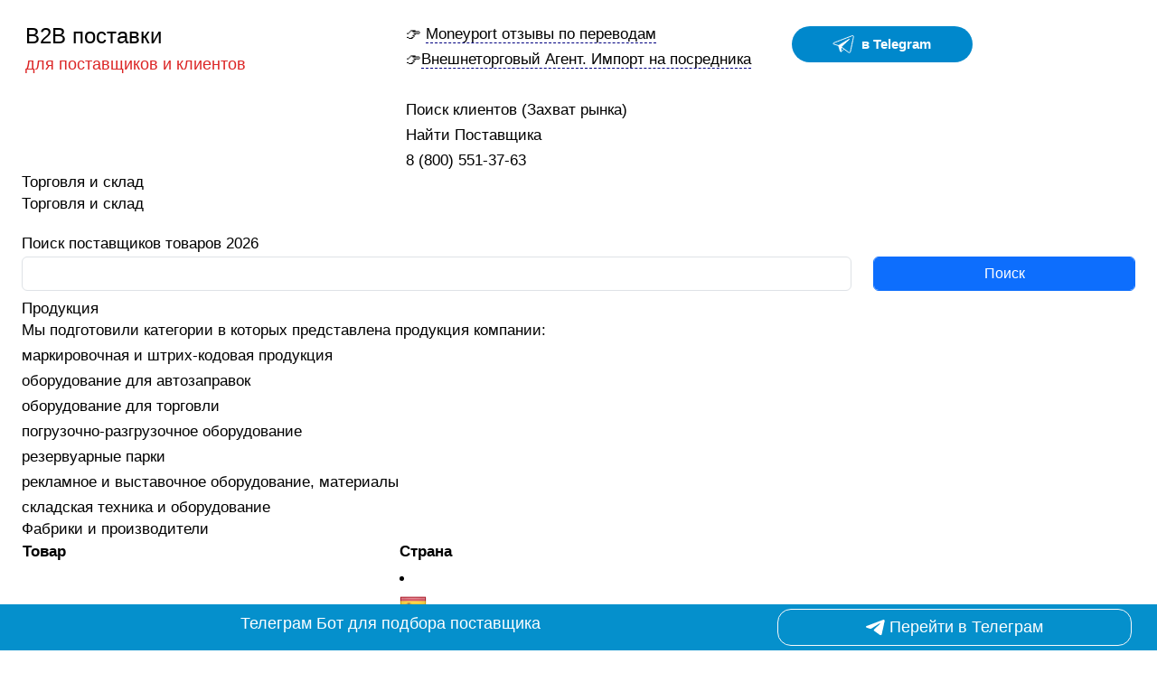

--- FILE ---
content_type: text/html; charset=UTF-8
request_url: https://b2b-postavki.ru/cat/torgovlya-i-sklad.html
body_size: 16850
content:
<!DOCTYPE html>
<!--[if IE 8]>			<html class="ie ie8"> <![endif]-->
<!--[if IE 9]>			<html class="ie ie9"> <![endif]-->
<!--[if gt IE 9]><!-->	<html> <!--<![endif]-->
<head lang="ru">
	<!-- Meta -->
	<meta charset="utf-8">
	<meta name="description" content="Торговля и склад дата: 18.01.2026">
    <title>Торговля и склад</title>

	<meta name="viewport" content="width=device-width, initial-scale=1.0">
<meta name="keywords" Content="торговля, склад">	

<link rel="apple-touch-icon" sizes="180x180" href="/apple-touch-icon.png">
<link rel="icon" type="image/png" sizes="32x32" href="/favicon-32x32.png">
<link rel="icon" type="image/png" sizes="16x16" href="/favicon-16x16.png">
<link rel="manifest" href="/site.webmanifest">
<meta name="yandex-verification" content="b2164a0b1073e6f6" />

<meta name="robots" content="index, follow">
<link rel="stylesheet" href="https://cdn.jsdelivr.net/npm/bootstrap@5.3.3/dist/css/bootstrap.min.css">

<link href="https://cdn.jsdelivr.net/npm/tailwindcss@2.2.19/dist/tailwind.min.css" rel="stylesheet">


  

<link rel="stylesheet" href="/b2b/css/style.css?1">
   
   
     <!--[if lt IE 9]>
        <script src="https://oss.maxcdn.com/libs/html5shiv/3.7.0/html5shiv.js"></script>
        <script src="https://oss.maxcdn.com/libs/respond.js/1.4.2/respond.min.js"></script>
    <![endif]-->

    <link rel="canonical" href="https://b2b-postavki.ru/cat/torgovlya-i-sklad.html" />
<meta property="og:url" content="https://b2b-postavki.ru/cat/torgovlya-i-sklad.html">





<script type="text/javascript" src="https://code.jquery.com/jquery-3.3.1.min.js"></script>
<meta property="og:type" content="article">
<meta property="og:title" content="Торговля и склад">
<meta property="og:description" content="Торговля и склад дата: 18.01.2026">
<style>
	html, body {
  overflow-x: hidden;
}
body {
  position: relative
}
</style>


<link rel="stylesheet" href="https://unpkg.com/leaflet@1.9.3/dist/leaflet.css" />
<script src="https://unpkg.com/leaflet@1.2.0/dist/leaflet.js"></script>
 
</head>
<body><div class="container wrapper">

	<div class="header mt-4 ml-4">
		<div class="row">
			<!-- Logo -->
			<div class="col-md-4">
			<div class="">
				<span class="text-2xl text-black"> 
											<a class="text-black" href="https://b2b-postavki.ru/" title="б2б поставки">B2B поставки</a>
														</span>
					<footer>
													<span class="text-lg text-red-600">для поставщиков и клиентов</span>  <!-- text-lg для размера текста и text-red-600 для цвета -->
																		</footer>
			</div>
			</div>
			
	
			<!-- News Ticker -->
			<div class="col-md-8">
				<div class="row">
					<div class="col-md-6">
						<footer>
							<div class="item">
								<span>👉 <a style="border-bottom: 1px dashed navy" href="https://b2b-postavki.ru/vibor/moneyport.html" target="_blank">Moneyport отзывы по переводам</a></span>
								<br>
																	<span>👉<a style="border-bottom: 1px dashed navy" href="https://b2b-postavki.ru/vibor/autsorsing-ved.html" target="_blank">Внешнеторговый Агент. Импорт на посредника</a></span>
																</div>
						</footer>
					</div>
	
					<div class="col-md-6">
						<span style="background-color: white;" class="inline-flex">
	<a id="telegramChatWidgetStartChat" target="_blank" rel="noreferrer nofollow" href="https://t.me/m/lwg8OFczYzgy" title="Telegram" style="text-decoration: none; color: rgb(255, 255, 255); font-size: 15px; font-weight: 700; line-height: 20px; cursor: pointer; justify-content: center; align-items: center; padding: 8px 12px; border-radius: 25px; background-color: #0088cc; margin:5px; width: 200px;" class="flex">
		<svg width="24px" height="24px" xmlns="http://www.w3.org/2000/svg" viewBox="0 0 240 240" style="fill: white;">
			<path d="M66.964 134.874s-32.08-10.062-51.344-16.002c-17.542-6.693-1.57-14.928 6.015-17.59 7.585-2.66 186.38-71.948 194.94-75.233 8.94-4.147 19.884-.35 14.767 18.656-4.416 20.407-30.166 142.874-33.827 158.812-3.66 15.937-18.447 6.844-18.447 6.844l-83.21-61.442z" fill="none" stroke="#fff" stroke-width="10"/>
			<path d="M92.412 201.62s4.295.56 8.83-3.702c4.536-4.26 26.303-25.603 26.303-25.603" fill="none" stroke="#fff" stroke-width="10"/>
			<path d="M66.985 134.887l28.922 14.082-3.488 52.65s-4.928.843-6.25-3.613c-1.323-4.455-19.185-63.12-19.185-63.12z" fill-rule="evenodd" stroke="#fff" stroke-width="10" stroke-linejoin="bevel"/>
			<path d="M66.985 134.887s127.637-77.45 120.09-71.138c-7.55 6.312-91.168 85.22-91.168 85.22z" fill-rule="evenodd" stroke="#fff" stroke-width="9.67" stroke-linejoin="bevel"/>
		</svg>
		<span id="telegramChatWidgetButtonTextPreview" style="margin-left: 8px; color: rgb(255, 255, 255);"> в Telegram</span>
	</a>
</span>



					</div>
					<div class="hamburger-menu">
						<label class="menu__btn" for="menu__toggle" style="z-index: 1999">
							<span></span>
						</label>
						<ul class="menu__box" style="z-index: 999">
															<li><a class="menu__item" href="https://b2b-postavki.ru/category/poisk-klientov.html">Поиск клиентов (Захват рынка)</a></li>
								<li><a class="menu__item" href="https://b2b-postavki.ru/vibor/poisk-postavschika.html">Найти Поставщика</a></li>
								<li><a class="menu__item" href="tel:88005513763">8 (800) 551-37-63</a></li>
														</ul>
					</div>
					
				</div>
			</div>
		</div>
	</div>
	
	<div class="main-content container">
		<div class="col-md-12 blog-single">
			<div class="bs-meta">
			</div>
			<h1>Торговля и склад</h1>
			<div class="row">


				<div class="col-md-12">
					<ul class="breadcrumb"
>
  <li>Торговля и склад</li>
</ul><footer>
<form action="/search" method="POST">
	<div class="row" style="padding-bottom:10px">
		<div class="col-md-9">
							<label>Поиск поставщиков товаров 2026</label>
							<input class="form-control input-lg" id="inputlg" placeholder="" type="text" name="q">
		</div>
		<div class="col-md-3">
			<label></label>
			<button class="btn btn-primary form-control input-lg" type="submit" id="form-submit">
				Поиск			</button>
		</div>
	</div>
</form>
</footer>
					</div>
				<div class="col-md-12">


    <h2>Продукция</h2>
<p>Мы подготовили категории в которых представлена продукция компании:
    <ol class="disc">
        <li><a href="https://b2b-postavki.ru/cat/markirovochnaya-i-shtrihkodovaya-produkciya.html">маркировочная и штрих-кодовая продукция</a><li><a href="https://b2b-postavki.ru/cat/oborudovanie-dlya-avtozapravok.html">оборудование для автозаправок</a><li><a href="https://b2b-postavki.ru/cat/oborudovanie-dlya-torgovli.html">оборудование для торговли</a><li><a href="https://b2b-postavki.ru/cat/pogruzochnorazgruzochnoe-oborudovanie.html">погрузочно-разгрузочное оборудование</a><li><a href="https://b2b-postavki.ru/cat/rezervuarnye-parki.html">резервуарные парки</a><li><a href="https://b2b-postavki.ru/cat/reklamnoe-i-vystavochnoe-oborudovanie-materialy.html">рекламное и выставочное оборудование, материалы</a><li><a href="https://b2b-postavki.ru/cat/skladskaya-tehnika-i-oborudovanie.html">складская техника и оборудование</a>        </ol>

        <h2>Фабрики и производители</h2>
 				<table class="bs-table" border="1px red">
						<thead>
							<tr>
								<th>Товар</th>
							
								<th>Страна</th>
							</tr>
						</thead>
						<tbody>

    				    				<tr><td><a href="https://b2b-postavki.ru/postavshhiki/birki.html">Бирки</a></td>
    				
    				<td>
	    			<li><a href="https://b2b-postavki.ru/optom/birki-iz-ispanii.html"><img src="/b2b/flag/ES.png" class="cimg" width="30px" height="30px">Испания</a><li><a href="https://b2b-postavki.ru/optom/birki-iz-velikobritanii.html"><img src="/b2b/flag/GB.png" class="cimg" width="30px" height="30px">Соединенное Королевство Великобритания</a><li><a href="https://b2b-postavki.ru/optom/birki-iz-kitaya.html"><img src="/b2b/flag/CN.png" class="cimg" width="30px" height="30px">Китай</a>	
    				</td></tr>
    				<tr><td><a href="https://b2b-postavki.ru/postavshhiki/bloki-kanatnye.html">Блоки канатные</a></td>
    				
    				<td>
	    			<li><a href="https://b2b-postavki.ru/optom/bloki-kanatnye-iz-kitaya.html"><img src="/b2b/flag/CN.png" class="cimg" width="30px" height="30px">Китай</a><li><a href="https://b2b-postavki.ru/optom/bloki-kanatnye-iz-germanii.html"><img src="/b2b/flag/DE.png" class="cimg" width="30px" height="30px">Германия</a><li><a href="https://b2b-postavki.ru/optom/bloki-kanatnye-iz-irlandii.html"><img src="/b2b/flag/IE.png" class="cimg" width="30px" height="30px">Ирландия</a>	
    				</td></tr>
    				<tr><td><a href="https://b2b-postavki.ru/postavshhiki/bloki-montazhnye.html">Блоки монтажные</a></td>
    				
    				<td>
	    			<li><a href="https://b2b-postavki.ru/optom/bloki-montazhnye-iz-germanii.html"><img src="/b2b/flag/DE.png" class="cimg" width="30px" height="30px">Германия</a><li><a href="https://b2b-postavki.ru/optom/bloki-montazhnye-iz-kitaya.html"><img src="/b2b/flag/CN.png" class="cimg" width="30px" height="30px">Китай</a><li><a href="https://b2b-postavki.ru/optom/bloki-montazhnye-iz-avstrii.html"><img src="/b2b/flag/AT.png" class="cimg" width="30px" height="30px">Австрия</a>	
    				</td></tr>
    				<tr><td><a href="https://b2b-postavki.ru/postavshhiki/groby.html">Гробы</a></td>
    				
    				<td>
	    				
    				</td></tr>
    				<tr><td><a href="https://b2b-postavki.ru/postavshhiki/zapchasti-dlya-taley-elektricheskih.html">Запчасти для талей электрических</a></td>
    				
    				<td>
	    			<li><a href="https://b2b-postavki.ru/optom/zapchasti-dlya-taley-elektricheskih-iz-bolgarii.html"><img src="/b2b/flag/BG.png" class="cimg" width="30px" height="30px">Болгария</a>	
    				</td></tr>
    				<tr><td><a href="https://b2b-postavki.ru/postavshhiki/zapchasti-k-drobilkam.html">Запчасти к дробилкам</a></td>
    				
    				<td>
	    				
    				</td></tr>
    				<tr><td><a href="https://b2b-postavki.ru/postavshhiki/zubchatye-peredachi-zubchatye-kolesa-shesterni.html">Зубчатые передачи, зубчатые колеса, шестерни</a></td>
    				
    				<td>
	    				
    				</td></tr>
    				<tr><td><a href="https://b2b-postavki.ru/postavshhiki/karkas-sklada.html">Каркас склада</a></td>
    				
    				<td>
	    				
    				</td></tr>
    				<tr><td><a href="https://b2b-postavki.ru/postavshhiki/klapany-dyhatelnye.html">Клапаны дыхательные</a></td>
    				
    				<td>
	    			<li><a href="https://b2b-postavki.ru/optom/klapany-dyhatelnye-iz-germanii.html"><img src="/b2b/flag/DE.png" class="cimg" width="30px" height="30px">Германия</a><li><a href="https://b2b-postavki.ru/optom/klapany-dyhatelnye-iz-kitaya.html"><img src="/b2b/flag/CN.png" class="cimg" width="30px" height="30px">Китай</a><li><a href="https://b2b-postavki.ru/optom/klapany-dyhatelnye-iz-turcii.html"><img src="/b2b/flag/TR.png" class="cimg" width="30px" height="30px">Турция</a>	
    				</td></tr>
    				<tr><td><a href="https://b2b-postavki.ru/postavshhiki/komplektuyuschie-k-promyshlennomu-oborudovaniyu.html">Комплектующие к промышленному оборудованию</a></td>
    				
    				<td>
	    			<li><a href="https://b2b-postavki.ru/optom/komplektuyuschie-k-promyshlennomu-oborudovaniyu-iz-ispanii.html"><img src="/b2b/flag/ES.png" class="cimg" width="30px" height="30px">Испания</a><li><a href="https://b2b-postavki.ru/optom/komplektuyuschie-k-promyshlennomu-oborudovaniyu-iz-velikobritanii.html"><img src="/b2b/flag/GB.png" class="cimg" width="30px" height="30px">Соединенное Королевство Великобритания</a><li><a href="https://b2b-postavki.ru/optom/komplektuyuschie-k-promyshlennomu-oborudovaniyu-iz-avstrii.html"><img src="/b2b/flag/AT.png" class="cimg" width="30px" height="30px">Австрия</a>	
    				</td></tr>
    				<tr><td><a href="https://b2b-postavki.ru/postavshhiki/koncevye-balki.html">Концевые балки</a></td>
    				
    				<td>
	    				
    				</td></tr>
    				<tr><td><a href="https://b2b-postavki.ru/postavshhiki/krepleniya-dlya-gruzov.html">Крепления для грузов</a></td>
    				
    				<td>
	    			<li><a href="https://b2b-postavki.ru/optom/krepleniya-dlya-gruzov-iz-gruzii.html"><img src="/b2b/flag/GE.png" class="cimg" width="30px" height="30px">Грузия</a>	
    				</td></tr>
    				<tr><td><a href="https://b2b-postavki.ru/postavshhiki/kryukovaya-podveska.html">Крюковая подвеска</a></td>
    				
    				<td>
	    			<li><a href="https://b2b-postavki.ru/optom/kryukovaya-podveska-iz-kitaya.html"><img src="/b2b/flag/CN.png" class="cimg" width="30px" height="30px">Китай</a><li><a href="https://b2b-postavki.ru/optom/kryukovaya-podveska-iz-irlandii.html"><img src="/b2b/flag/IE.png" class="cimg" width="30px" height="30px">Ирландия</a><li><a href="https://b2b-postavki.ru/optom/kryukovaya-podveska-iz-ispanii.html"><img src="/b2b/flag/ES.png" class="cimg" width="30px" height="30px">Испания</a>	
    				</td></tr>
    				<tr><td><a href="https://b2b-postavki.ru/postavshhiki/lenty-markirovochnye.html">Ленты маркировочные</a></td>
    				
    				<td>
	    			<li><a href="https://b2b-postavki.ru/optom/lenty-markirovochnye-iz-kitaya.html"><img src="/b2b/flag/CN.png" class="cimg" width="30px" height="30px">Китай</a><li><a href="https://b2b-postavki.ru/optom/lenty-markirovochnye-iz-turcii.html"><img src="/b2b/flag/TR.png" class="cimg" width="30px" height="30px">Турция</a><li><a href="https://b2b-postavki.ru/optom/lenty-markirovochnye-iz-irlandii.html"><img src="/b2b/flag/IE.png" class="cimg" width="30px" height="30px">Ирландия</a>	
    				</td></tr>
    				<tr><td><a href="https://b2b-postavki.ru/postavshhiki/markirovochnaya-produkciya.html">Маркировочная продукция</a></td>
    				
    				<td>
	    			<li><a href="https://b2b-postavki.ru/optom/markirovochnaya-produkciya-iz-ispanii.html"><img src="/b2b/flag/ES.png" class="cimg" width="30px" height="30px">Испания</a><li><a href="https://b2b-postavki.ru/optom/markirovochnaya-produkciya-iz-velikobritanii.html"><img src="/b2b/flag/GB.png" class="cimg" width="30px" height="30px">Соединенное Королевство Великобритания</a><li><a href="https://b2b-postavki.ru/optom/markirovochnaya-produkciya-iz-ssha.html"><img src="/b2b/flag/US.png" class="cimg" width="30px" height="30px">Соединенные Штаты Америки</a>	
    				</td></tr>
    				<tr><td><a href="https://b2b-postavki.ru/postavshhiki/materialy-markirovochnye.html">Материалы маркировочные</a></td>
    				
    				<td>
	    			<li><a href="https://b2b-postavki.ru/optom/materialy-markirovochnye-iz-kitaya.html"><img src="/b2b/flag/CN.png" class="cimg" width="30px" height="30px">Китай</a><li><a href="https://b2b-postavki.ru/optom/materialy-markirovochnye-iz-irlandii.html"><img src="/b2b/flag/IE.png" class="cimg" width="30px" height="30px">Ирландия</a><li><a href="https://b2b-postavki.ru/optom/materialy-markirovochnye-iz-ispanii.html"><img src="/b2b/flag/ES.png" class="cimg" width="30px" height="30px">Испания</a>	
    				</td></tr>
    				<tr><td><a href="https://b2b-postavki.ru/postavshhiki/nakleyki-markirovochnye.html">Наклейки маркировочные</a></td>
    				
    				<td>
	    			<li><a href="https://b2b-postavki.ru/optom/nakleyki-markirovochnye-iz-germanii.html"><img src="/b2b/flag/DE.png" class="cimg" width="30px" height="30px">Германия</a>	
    				</td></tr>
    				<tr><td><a href="https://b2b-postavki.ru/postavshhiki/oborudovanie-rezervuarnoe.html">Оборудование резервуарное</a></td>
    				
    				<td>
	    			<li><a href="https://b2b-postavki.ru/optom/oborudovanie-rezervuarnoe-iz-germanii.html"><img src="/b2b/flag/DE.png" class="cimg" width="30px" height="30px">Германия</a><li><a href="https://b2b-postavki.ru/optom/oborudovanie-rezervuarnoe-iz-velikobritanii.html"><img src="/b2b/flag/GB.png" class="cimg" width="30px" height="30px">Соединенное Королевство Великобритания</a>	
    				</td></tr>
    				<tr><td><a href="https://b2b-postavki.ru/postavshhiki/opory-kolesnye.html">Опоры колесные</a></td>
    				
    				<td>
	    			<li><a href="https://b2b-postavki.ru/optom/opory-kolesnye-iz-kitaya.html"><img src="/b2b/flag/CN.png" class="cimg" width="30px" height="30px">Китай</a><li><a href="https://b2b-postavki.ru/optom/opory-kolesnye-iz-ispanii.html"><img src="/b2b/flag/ES.png" class="cimg" width="30px" height="30px">Испания</a><li><a href="https://b2b-postavki.ru/optom/opory-kolesnye-iz-germanii.html"><img src="/b2b/flag/DE.png" class="cimg" width="30px" height="30px">Германия</a>	
    				</td></tr>
    				<tr><td><a href="https://b2b-postavki.ru/postavshhiki/pary-chervyachnye.html">Пары червячные</a></td>
    				
    				<td>
	    				
    				</td></tr>
    				<tr><td><a href="https://b2b-postavki.ru/postavshhiki/povorotnoe-soedinenie-truboprovodov.html">Поворотное соединение трубопроводов</a></td>
    				
    				<td>
	    				
    				</td></tr>
    				<tr><td><a href="https://b2b-postavki.ru/postavshhiki/polispasty.html">Полиспасты</a></td>
    				
    				<td>
	    			<li><a href="https://b2b-postavki.ru/optom/polispasty-iz-kitaya.html"><img src="/b2b/flag/CN.png" class="cimg" width="30px" height="30px">Китай</a><li><a href="https://b2b-postavki.ru/optom/polispasty-iz-italii.html"><img src="/b2b/flag/IT.png" class="cimg" width="30px" height="30px">Италия</a><li><a href="https://b2b-postavki.ru/optom/polispasty-iz-irlandii.html"><img src="/b2b/flag/IE.png" class="cimg" width="30px" height="30px">Ирландия</a>	
    				</td></tr>
    				<tr><td><a href="https://b2b-postavki.ru/postavshhiki/rezervuary-dlya-hraneniya-nefteproduktov.html">Резервуары для хранения нефтепродуктов</a></td>
    				
    				<td>
	    			<li><a href="https://b2b-postavki.ru/optom/rezervuary-dlya-hraneniya-nefteproduktov-iz-turcii.html"><img src="/b2b/flag/TR.png" class="cimg" width="30px" height="30px">Турция</a>	
    				</td></tr>
    				<tr><td><a href="https://b2b-postavki.ru/postavshhiki/ritualnaya-produkciya.html">Ритуальная продукция</a></td>
    				
    				<td>
	    				
    				</td></tr>
    				<tr><td><a href="https://b2b-postavki.ru/postavshhiki/ritualnye-izdeliya.html">Ритуальные изделия</a></td>
    				
    				<td>
	    				
    				</td></tr>
    				<tr><td><a href="https://b2b-postavki.ru/postavshhiki/sredstva-distancionnogo-upravleniya.html">Средства дистанционного управления</a></td>
    				
    				<td>
	    			<li><a href="https://b2b-postavki.ru/optom/sredstva-distancionnogo-upravleniya-iz-korei-respubliki.html"><img src="/b2b/flag/KR.png" class="cimg" width="30px" height="30px">Корея Северная</a>	
    				</td></tr>
    				<tr><td><a href="https://b2b-postavki.ru/postavshhiki/stancii-avtozapravochnye.html">Станции автозаправочные</a></td>
    				
    				<td>
	    			<li><a href="https://b2b-postavki.ru/optom/stancii-avtozapravochnye-iz-kitaya.html"><img src="/b2b/flag/CN.png" class="cimg" width="30px" height="30px">Китай</a><li><a href="https://b2b-postavki.ru/optom/stancii-avtozapravochnye-iz-turcii.html"><img src="/b2b/flag/TR.png" class="cimg" width="30px" height="30px">Турция</a><li><a href="https://b2b-postavki.ru/optom/stancii-avtozapravochnye-iz-irlandii.html"><img src="/b2b/flag/IE.png" class="cimg" width="30px" height="30px">Ирландия</a>	
    				</td></tr>
    				<tr><td><a href="https://b2b-postavki.ru/postavshhiki/tormoza-komponenty-tormozov-tormoznye-sistemy.html">Тормоза, компоненты тормозов, тормозные системы</a></td>
    				
    				<td>
	    				
    				</td></tr>
    				<tr><td><a href="https://b2b-postavki.ru/postavshhiki/shtrihkodovaya-produkciya.html">Штрих-кодовая продукция</a></td>
    				
    				<td>
	    			<li><a href="https://b2b-postavki.ru/optom/shtrihkodovaya-produkciya-iz-kitaya.html"><img src="/b2b/flag/CN.png" class="cimg" width="30px" height="30px">Китай</a><li><a href="https://b2b-postavki.ru/optom/shtrihkodovaya-produkciya-iz-ssha.html"><img src="/b2b/flag/US.png" class="cimg" width="30px" height="30px">Соединенные Штаты Америки</a>	
    				</td></tr>
    				<tr><td><a href="https://b2b-postavki.ru/postavshhiki/etiketki-so-shtrihkodami.html">Этикетки со штрих-кодами</a></td>
    				
    				<td>
	    			<li><a href="https://b2b-postavki.ru/optom/etiketki-so-shtrihkodami-iz-singapura.html"><img src="/b2b/flag/SG.png" class="cimg" width="30px" height="30px">Сингапур</a>	
    				</td></tr>
</tbody>
</table>
    				<form class="email pure-form border-2 border-dotted border-blue-300 p-5 rounded-lg shadow-lg" action="/buro/addzapros" maction="/ajax/ajaximport" method="POST">
    <fieldset>
        <legend class="text-lg font-bold text-gray-800 mb-4">Форма точной оценки стоимости доставки и логистики вашего груза</legend>
        <p class="text-gray-600 mb-4">Мы запросим у вас больше информации и сделаем точный расчет.</p>

        <input type="text" name="fio" placeholder="Ваше имя" class="border border-gray-300 rounded-lg p-2 w-full mb-3" required>

        <input type="email" name="email" placeholder="Ваша почта" class="border border-gray-300 rounded-lg p-2 w-full mb-3" required>

        <input type="hidden" name="url" value="https://b2b-postavki.ru/cat/torgovlya-i-sklad.html">

        <p class="text-sm text-gray-500 mb-4">
            Нажимая на кнопку Отправить, вы даете <a href="#" class="text-blue-600 underline cursor-pointer" onclick="pers()">согласие на обработку своих персональных данных</a>.
        </p>

        <input type="submit" class="pure-button pure-button-primary bg-blue-600 text-white rounded-lg py-2 px-4 cursor-pointer hover:bg-blue-700 transition duration-300" value="Отправить">
    </fieldset>
</form>
</div>
			</div>

	<footer>
			<div class="related-posts">
				<h5>Полезно знать</h5>
				<ul>
					<li>
							<div class="col-md-12">
							<img src="/b2b/images/blog/1/1.webp"  onerror="this.onerror=null; this.src='/b2b/images/xtra/1.jpg'" loading="lazy"  class="img-responsive" alt="Как правильно выбрать поставщика"/>
							<div class="rp-inner">
								<h4><a href="https://b2b-postavki.ru/vibor/kak-pravilno-vybrat-postavschika.html">Как правильно выбрать поставщика</a></h4>
							</div>
						</div>
					</li>
					<li>
							<div class="col-md-12">
							<img src="/b2b/images/blog/1/2.webp"  onerror="this.onerror=null; this.src='/b2b/images/xtra/2.jpg'" loading="lazy"  class="img-responsive" alt="Отчет за сентябрь. 2019"/>
							<div class="rp-inner">
								<h4><a href="https://b2b-postavki.ru/vibor/otchet-za-sentyabr.html">Отчет за сентябрь. 2019</a></h4>
							</div>
						</div>
					</li>
					<li>
							<div class="col-md-12">
							<img src="/b2b/images/blog/1/3.webp"  onerror="this.onerror=null; this.src='/b2b/images/xtra/3.jpg'" loading="lazy"  class="img-responsive" alt="Товар под своим брендом из Китая"/>
							<div class="rp-inner">
								<h4><a href="https://b2b-postavki.ru/vibor/tovar-pod-svoim-brendom-iz-kitaya.html">Товар под своим брендом из Китая</a></h4>
							</div>
						</div>
					</li>

				</ul>
			</div>

</footer>

		</div>

		<aside class="col-md-4">

			<div class="side-widget p-news">
											</ol>
				</nav>
				
	</aside>
	</div><footer class="container mx-auto flex flex-col md:flex-row py-6">
    <div class="md:w-1/2 footer-widget footer-logo mb-6 md:mb-0">
                    <p class="text-lg">
                <strong>Наш офис:</strong> г. Москва, Южнопортовая улица, 3с2<br>
                тел: 8 (800) 551-37-63 #<br>
                email: info@b2b-postavki.ru<br>
                <ul class="list-disc pl-5 mt-2">
                    <li><a class="text-blue-600 hover:underline" href="https://b2b-postavki.ru/contact.html">Контакты</a></li>
                    <li><a class="text-blue-600 hover:underline" href="https://b2b-postavki.ru/vakansii.html">Вакансии</a></li>
                    <li><a class="text-blue-600 hover:underline" href="https://b2b-postavki.ru/add.html">Добавить компанию</a></li>
                    <li><a class="text-blue-600 hover:underline" href="https://b2b-postavki.ru/rating.html">Рейтинг заводов</a></li>
                   <li><a  class="text-blue-600 hover:underline" href="https://b2b-postavki.ru/postavshhiki/lari-morozilnye-sinie.html">Лари морозильные синие</a><li><a  class="text-blue-600 hover:underline" href="https://b2b-postavki.ru/postavshhiki/vertikalnyy-holodilnik.html">Вертикальный холодильник</a><li><a  class="text-blue-600 hover:underline" href="https://b2b-postavki.ru/optom/podstavki-dekorativnye-iz-chehii.html">подставки декоративные из Чехии</a><li><a  class="text-blue-600 hover:underline" href="https://b2b-postavki.ru/optom/podstavki-dekorativnye-iz-tayvanya-kitaya.html">подставки декоративные из Тайваня (Китая)</a>                    
                    <li>Заказал.рф <a class="text-blue-600 hover:underline" href="https://заказал.рф/uslugi/graficheskiy-dizayn-i-poligrafiya.html
">услуги: графический дизайн и полиграфия</a></li>                </ul>
            </p>
                </div>
    <div class="md:w-1/2 footer-widget footer-logo">
        <nav>
            <ul class="list-disc pl-5">
    
                <li><a class="text-blue-600 hover:underline" href="https://b2b-postavki.ru/predstavitel/sweetsol-sucursal-colombia-co.html">Sweetsol Sucursal Colombia</a></li><li><a class="text-blue-600 hover:underline" href="https://b2b-postavki.ru/predstavitel/santini-srl-a-socio-unico-it.html">SANTINI SRL A SOCIO UNICO ИТАЛИЯ</a></li><li><a class="text-blue-600 hover:underline" href="https://b2b-postavki.ru/predstavitel/verotools-agri-equipments-altay-mermer-san-tic-ltd.html">VeroTools Agri Equipments (Altay Mermer San. Tic. LTD)</a></li><li><a class="text-blue-600 hover:underline" href="https://b2b-postavki.ru/predstavitel/fabryka-mebli-unimebel-jan-mucha.html">FABRYKA MEBLI UNIMEBEL JAN MUCHA</a></li><li><a class="text-blue-600 hover:underline" href="https://b2b-postavki.ru/predstavitel/gunnebo-industries-sp-zoo-polsha.html">Gunnebo Industries Sp. zo.o, Польша ПОЛЬША</a></li><li><a class="text-blue-600 hover:underline" href="https://b2b-postavki.ru/predstavitel/orr-safety-corporation.html">Orr Safety Corporation контакты</a></li><li><a class="text-blue-600 hover:underline" href="https://b2b-postavki.ru/predstavitel/perfumers-apprentice.html">Perfumers Apprentice</a></li><li><a class="text-blue-600 hover:underline" href="https://b2b-postavki.ru/predstavitel/psa-peugeot-citroyon-franciya.html">PSA Peugeot Citroёn, Франция</a></li><li><a class="text-blue-600 hover:underline" href="https://b2b-postavki.ru/predstavitel/sfm-gospital-prodakts-gmbh-sfm-hospital-products-gmbh-de.html">СФМ Госпитал Продактс ГмбХ / SFM Hospital Products GmbH</a></li><li><a class="text-blue-600 hover:underline" href="https://b2b-postavki.ru/predstavitel/suzhou-chunju-electric-co-ltd.html">SUZHOU CHUNJU ELECTRIC CO. LTD.</a></li>            </ul>
        </nav>
    </div>
</footer>


	<!-- Footer - Fixed -->
	<footer>
	<div class="footer-fixed w-full" style="height:70px">
		<div class="row">
			<div class="col-md-12 w-full">


							<p class="copy1" style="color:white">Copyright &copy; 2026 B2b-postavki.ru. Сайт не является публичной офертой. Вся информация, указанная на сайте, носит исключительно информационный характер. Все тексты, изображения и торговые марки на данном веб-сайте, являются интеллектуальной собственностью их соответствующих владельцев. Мы не являемся дистрибьютером бренда или компаний представленных на сайте. Администрация сайта не несет ответственность за достоверность данных 
 </p>
  
 
			</div>
		</div>
	</div>
	</footer>
</div>

<div class="modal fade" id="ok" role="dialog">
<div class="modal-dialog">

  <!-- Modal content-->
  <div class="modal-content">
  <div class="modal-header">
    <h4 class="modal-title">Ваш запрос отправлен</h4>
  </div>
  <div class="modal-body">
    <p>Запрос отправлен</p>
  </div>
  <div class="modal-footer">
    <button type="button" class="btn btn-outline-theme" data-dismiss="modal">Закрыть</button>
  </div>
  </div>
  
</div>
</div>

<div class="clearfix space30"></div>


<!-- Yandex.Metrika counter -->
<script type="text/javascript" data-cfasync="false" >
   (function(m,e,t,r,i,k,a){m[i]=m[i]||function(){(m[i].a=m[i].a||[]).push(arguments)};
   m[i].l=1*new Date();k=e.createElement(t),a=e.getElementsByTagName(t)[0],k.async=1,k.src=r,a.parentNode.insertBefore(k,a)})
   (window, document, "script", "https://mc.yandex.ru/metrika/tag.js", "ym");

   ym(47458702, "init", {
        clickmap:false,
        trackLinks:true,
        accurateTrackBounce:true,
        webvisor:false,
        trackHash:true
   });
</script>
<noscript><div><img src="https://mc.yandex.ru/watch/47458702" style="position:absolute; left:-9999px;" alt="" /></div></noscript>

<script>
        function pers() {


var ldm=window.location.hostname;
var termsofuse = "    Настоящее Пользовательское соглашение является публичным документом администратора сайта "+ldm+" (далее – Администратор) и определяет порядок использования посетителями (далее - Посетитель) сайта "+ldm+", принадлежащего Администратору, и обработки, хранения и иного использования информации, получаемой Администратором от Посетителя на сайте Администратора. Администратор сайта может изменить в любой момент данное Пользовательское соглашение без уведомления Посетителя сайта.<br/><br/>\n\t•\tПосетитель сайта, оставляя какую-либо информацию, относящуюся прямо или косвенно к определенному или определяемому физическому лицу (далее - Персональные данные), подтверждает, что ознакомился с данным Пользовательским соглашением и согласен с ним.<br/>\n\t•\tВ отношении всех сообщаемых Персональных данных Посетитель дает Администратору полное согласие на их обработку.<br/>\n\t•\tАдминистратор сайта гарантирует Посетителю, что обработка и хранение поступивших Персональных данных Посетителя будет осуществляться в соответствии с положениями Федерального закона от 27.06.2006 № 152-ФЗ «О персональных данных».<br/>\n\t•\tПосетитель сайта понимает и соглашается с тем, что предоставление Администратору какой-либо информации, не имеющей никакого отношения к целям сайта, запрещено. Такой информацией может являться информация, касающаяся состояния здоровья, интимной жизни, национальности, религии, политических, философских и иных убеждений Посетителя, а равно и информация, которая является коммерческой, банковской и иной тайной Посетителя сайта.<br/>\n\t•\tАдминистратор гарантирует Посетителю, что использует Персональные данные, поступившие от Посетителя, исключительно в целях, ограниченных маркетинговыми, рекламными, информационными целями Администратора, а также для анализа и исследования Посетителей сайта, а также в целях предоставления ему товаров и услуг непосредственно находящихся, либо нет, на сайте Администратора.<br/>\n\t•\tПосетитель в соответствии с ч. 1 ст. 18 Федерального закона «О рекламе» дает Администратору свое согласие на получение сообщений рекламного характера по указанным контактным данным.<br/>\n\t•\tПосетитель самостоятельно несёт ответственность за нарушение законодательства при использовании сайта Администратора.<br/>\n\t•\tАдминистратор не несет никакой ответственности в случае нарушения законодательства Посетителем, в том числе, не гарантирует, что содержимое сайта соответствует целям Посетителя сайта.<br/>\n\t•\tПосетитель сайта несет самостоятельно ответственность в случае, если были нарушены права и законные интересы третьих лиц, при использовании сайта Администратора, Посетителем.<br/>\n\t•\tАдминистратор вправе запретить использование сайта Посетителю, если на то есть законные основания.<br/>";
var myWindow=window.open("", "win", "width=800,height=600,scrollbars=yes");
myWindow.document.write(termsofuse);
var range = myWindow.document.createRange();
range.selectNode(myWindow.document.getElementById('hello'));


}
</script>

<script>
$(document).ready(function () {

$("form.email").submit(function (event) {
    event.preventDefault(); // Предотвращаем отправку формы по умолчанию

    var $form = $(this);
    var email = $form.find('input[name="email"]').val();

    // Проверка на заполнение email
    if (email === '') {
        alert('Напишите ваш email');
        return false;
    }

    // Определяем атрибут action
    var formAction = $form.attr("maction") || $form.attr("action");

    // Проверяем выбранное значение радио-кнопки
    var radioValue = $form.find('input[name="radio"]:checked').val();
    if (radioValue === 'sell') {
        formAction = '/ajax/ajaxexport';
    }

    // Сериализация данных формы
    var formData = $form.serialize();

    // Отключение кнопки отправки
    var $submitButton = $form.find('input[type="submit"]');
    $submitButton.val('Сообщение отправлено');
    $submitButton.prop('disabled', true);

    // Отправка данных через POST
    $.post(formAction, formData)
        .done(function (data) {
            // Яндекс.Метрика цель
            var goal = formAction.replace("/ajax/", "");
            ym(47458702, 'reachGoal', goal);

            alert('Мы свяжемся с вами по указанной почте в течение 10 минут');
        })
        .fail(function () {
            // Обработка ошибки
            alert('Ошибка при отправке данных. Попробуйте позже.');
        })
        .always(function () {
            // Включение кнопки отправки при завершении запроса
            $submitButton.prop('disabled', false);
            $submitButton.val('Отправить');
        });
});




$( "form.finance" ).submit(function( event ) {
  event.preventDefault();
  
var $form = $(this);
 var email=$form.find('input[name="phone"]').val();
 if (email=='') {
    alert('Напишите ваш телефон для связи');
    event.preventDefault();


}
  var v=$(this).serialize();
  var formAction = '/ajax/ajaxfinance';

  $.post( formAction, { data: v })
  .done(function( data ) {
alert('Мы свяжемся с вами по указанной почте в течение 10 минут')
//var goal = formAction.replace("/ajax/ajaxfinance", "");
//ym(47458702, 'reachGoal', goal); return true;

  });

event.preventDefault();



});
})

</script>



<script>
 
        ym(47458702, 'params', {params: { title_optom: ''}});
    ym(47458702, 'params', {params: myParams});

    var myMenu = {menu: {zag: "Импорт на посредника. Внешнеторговый агент", dtext: "Мы купим ваши товары за вас. Полностью со всеми документам для бухгалтерии", iconend: "👉", ankor: "узнать больше", photoprof: "", predstavitelperevozka: ""}};
    ym(47458702, 'params', {params: myMenu});
    
    ym(47458702, 'params', {params: {"metelega":{"banner_moneyport":"f0-optimize.gif","ban_color":"#0590CC|#ffffff","knopka_text":"\u041f\u0435\u0440\u0435\u0439\u0442\u0438 \u0432 \u0422\u0435\u043b\u0435\u0433\u0440\u0430\u043c","knopka_color":"#0590CC|#fff","knopka_class":"btn-outline-light","title":"\u0422\u0435\u043b\u0435\u0433\u0440\u0430\u043c \u0411\u043e\u0442 \u0434\u043b\u044f \u043f\u043e\u0434\u0431\u043e\u0440\u0430 \u043f\u043e\u0441\u0442\u0430\u0432\u0449\u0438\u043a\u0430","icon":1,"borderadius":15,"anime":0,"knopka_font":"18px"}}});
    
    ym(47458702, 'params', {params: {"metelega":{"banner_moneyport":"f0-optimize.gif","ban_color":"#0590CC|#ffffff","knopka_text":"\u041f\u0435\u0440\u0435\u0439\u0442\u0438 \u0432 \u0422\u0435\u043b\u0435\u0433\u0440\u0430\u043c","knopka_color":"#0590CC|#fff","knopka_class":"btn-outline-light","title":"\u0422\u0435\u043b\u0435\u0433\u0440\u0430\u043c \u0411\u043e\u0442 \u0434\u043b\u044f \u043f\u043e\u0434\u0431\u043e\u0440\u0430 \u043f\u043e\u0441\u0442\u0430\u0432\u0449\u0438\u043a\u0430","icon":1,"borderadius":15,"anime":0,"knopka_font":"18px"}}});
    
    </script>  
</script>


<script>
ym(47458702, 'params', {params: {"metelega":{"banner_moneyport":"f0-optimize.gif","ban_color":"#0590CC|#ffffff","knopka_text":"\u041f\u0435\u0440\u0435\u0439\u0442\u0438 \u0432 \u0422\u0435\u043b\u0435\u0433\u0440\u0430\u043c","knopka_color":"#0590CC|#fff","knopka_class":"btn-outline-light","title":"\u0422\u0435\u043b\u0435\u0433\u0440\u0430\u043c \u0411\u043e\u0442 \u0434\u043b\u044f \u043f\u043e\u0434\u0431\u043e\u0440\u0430 \u043f\u043e\u0441\u0442\u0430\u0432\u0449\u0438\u043a\u0430","icon":1,"borderadius":15,"anime":0,"knopka_font":"18px"}}});
    
</script>
        
    

    
<script type="text/javascript"  src="https://cdnjs.cloudflare.com/ajax/libs/jquery-easing/1.3/jquery.easing.min.js"></script>


<script type="text/javascript">
(function ( $ ) {
	$.fn.categoryFilter=function(selector){
		this.click( function() {
			var categoryValue = $(this).attr('data-filter');
			$(this).addClass('active').siblings().removeClass('active');
			if(categoryValue=="all") {
				$('.filter').show(1000);
			} else {
				$(".filter").not('.'+categoryValue).hide('3000');
            	$('.filter').filter('.'+categoryValue).show('3000');
			}
		});
	}
}( jQuery ));

</script>
<script type="text/javascript">
$('.category-filter .category-button').categoryFilter();
</script>



    
    
<script type="text/javascript" id="cookiebanner"
  src="https://cdn.jsdelivr.net/gh/dobarkod/cookie-banner@1.2.2/dist/cookiebanner.min.js"></script>	

<script>


function requestphone() {

ym(47458702,'reachGoal','sendform');
    var form = $('.senttovar');
    var data = form.serialize();
    var url = '/ajax/requesttovarphone';
    var er = 0;
    var sr = '';


    var data = JSON.stringify($(form).serializeArray());
    $.ajax({
      type: 'POST',
      url: url,
      contentType: 'application/json',
      data: data,
      success: function(data) {
        alert('Запрос отправлен');
        ym(47458702,'reachGoal','successform');
       
      
      },
    });


  };


function request() {

ym(47458702,'reachGoal','sendform');
    var form = $('.senttovar');
    var data = form.serialize();
    var url = '/ajax/requesttovar';
    var er = 0;
    var sr = '';


    var data = JSON.stringify($(form).serializeArray());
    $.ajax({
      type: 'POST',
      url: url,
      contentType: 'application/json',
      data: data,
      success: function(data) {
        alert('Запрос отправлен');
        ym(47458702,'reachGoal','successform');
       
      
      },
    });

    //$('#tovarbuy').modal('hide');
  //	
    
  };
function buylogist() {

//ym(47458702,'reachGoal','sendform');
    var form = $('.buylogist');
    var data = form.serialize();
    var url = '/ajax/requestbuylogist';
    var er = 0;
    var sr = '';


    var data = JSON.stringify($(form).serializeArray());
    $.ajax({
      type: 'POST',
      url: url,
      contentType: 'application/json',
      data: data,
      success: function(data) {
        alert('Запрос отправлен');
     //   ym(47458702,'reachGoal','successform');
       
      
      },
    });

    //$('#tovarbuy').modal('hide');
  //	
    
  };


  
</script>

<script>
$('#buyerphone').on('show.bs.modal', function (event) {
ym(47458702,'reachGoal','showform');

$.ajax({
  type: "POST",
  url: '/ajax/checkuser',
  success: function(data) {
    if (data==1) {
      location.reload(true);	
    }
    return data;
  },
  error: function() {
    alert('Error occured');
  }
});
  let productname_ru = $(event.relatedTarget).data('name'); 
  $(this).find('h5.modal-title').html('Заказать товар <span class="text-success">'+productname_ru+'</span>');
  $(this).find('.productnameru').val(productname_ru);
  
  let kwdid = $(event.relatedTarget).data('kwdid'); 
  $(this).find('.kwdid').val(kwdid);
  
  
  
  let productid = $(event.relatedTarget).data('productid'); 
  $(this).find('.productid').val(productid);
})


const currentUrl = location.hash
const classSelector = currentUrl.replace('#','.')

if (currentUrl) {
  document.querySelector(currentUrl).classList.add("borderactive");
}
</script>

<div class="modal fade" id="addperevozka" tabindex="-1" aria-labelledby="loginmodal" style="padding-right: 15px;">
<div class="modal-dialog modal-xl login-pop-form" role="document">
<div class="modal-content overlive col-md-8">
<div class="modal-header">
<h5 class="modal-title">Покупка товара</h5>
<button type="button" class="close" data-dismiss="modal" aria-label="Close">
x
</button>
</div>
<div class="modal-body">
<div class="login-form col-md-12">
<form action="#" method="POST" class="buylogist" onsubmit="buylogist();return false;">
<div class="form-group row">
<div class="col-sm-12">
<label>Предварительная стоимость товара, USD</label>
<input type="number" value="" class="form-control" name="price" placeholder="10000" required>
</div>


<div class="col-md-12">
  
<div class="form-check">
  <input class="form-check-input" type="radio" name="logistika" value="Нет" checked>
  <label class="form-check-label" for="exampleRadios1">
    Только покупка
  </label>
</div>
<div class="form-check">
  <input class="form-check-input" type="radio" name="logistika"  value="Да">
  <label class="form-check-label" for="exampleRadios2">
    Покупка  и логистика
  </label>
</div>

</div>

</div>

<input type="hidden" name="url" class="" value="https://b2b-postavki.ru/cat/torgovlya-i-sklad.html">




<div class="form-group row">
  <div class="col-sm-12">
<label>Мобильный телефон, WhatsApp</label>
<input class="form-control" type="tel" name="phone" value="" placeholder="+7" autocomplete="tel-national" required>
  </div>
</div>

<div class="form-group row">
  <div class="col-sm-12">
<input type="submit" class="btn btn-primary" value="Отправить">
</div>
</div>

<div class="form-group">
Нажимая отправить, вы соглашаетесь <a onclick="pers()" style="text-decoration:underline;cursor:point">на обработку Ваших персональных данных</a>
</div>

</form>
</div>
</div>
<div class="resultat">
</div>
</div>
</div>
</div>

<div class="modal fade" id="buyer" tabindex="-1" aria-labelledby="loginmodal" style="padding-right: 15px;">
<div class="modal-dialog modal-xl login-pop-form" role="document">
<div class="modal-content overli">
<div class="modal-header">
<h5 class="modal-title">Заказать товар</h5>
<button type="button" class="close" data-dismiss="modal" aria-label="Close">
x
</button>
</div>
<div class="modal-body">
<div class="login-form">
<form action="#" method="POST" class="pricetovar" onsubmit="request();return false;">
<div class="form-group row">
<div class="col-sm-6">
<label>Количество</label>
<input type="number" value="" class="form-control" name="Quantity" placeholder="20" required>
</div>
<div class="col-sm-6">
<label>Единицы измерения</label>
<input list="unit-list" value="" class="form-control edit" name="unit">
<datalist id="unit-list">
<option value="шт">шт</option>
<option value="МТ (тонн)">МТ (тонн)</option>
<option value="кг">кг</option>
<option value="м3">м3</option>
<option value="м2">м2</option>

 </datalist>
</div>
</div>

<input type="hidden" name="url" class="" value="https://b2b-postavki.ru/cat/torgovlya-i-sklad.html">
<input type="hidden" name="kwdid" class="kwdid" value="">
<input type="hidden" name="lang" value="RU">
<input type="hidden" name="productid" class="productid" value="">
<input type="hidden" name="productname_ru" class="productnameru" value="">



<div class="form-group row">
  <div class="col-sm-6">
    <label>Город доставки</label>
    <input class="form-control" type="text" name="country" value="" placeholder="Город">
  </div>


  <div class="col-sm-6">
  <label>Имя</label>
  <input class="form-control" type="text" name="name" value="" placeholder="Андрей" autocomplete="name">
  </div>
</div>


<div class="form-group row">
  <div class="col-sm-6">
<label>Мобильный телефон, WhatsApp</label>
<input required class="form-control" type="tel" name="phone" value="" placeholder="+7" autocomplete="tel-national" >
  </div>
<div class="col-sm-6">
<label>Email</label>
<input class="form-control" type="email" name="email" value="" placeholder="@" autocomplete="email" style="width:100%">
</div>
</div>

<div class="form-group">
<input type="submit" class="btn btn-primary" value="Отправить">
</div>

<div class="form-group">
Нажимая отправить, вы соглашаетесь <a onclick="pers()" style="text-decoration:underline;cursor:point">на обработку Ваших персональных данных</a>
</div>
</form>
</div>
</div>
<div class="resultat">
</div>
</div>
</div>
</div>




<div class="modal fade" id="buyerphone" tabindex="-1" aria-labelledby="loginmodal" style="padding-right: 15px;">
<div class="modal-dialog modal-xl login-pop-form" role="document">
<div class="modal-content overli">
<div class="modal-header">
<h5 class="modal-title">Заказать товар</h5>
<button type="button" class="close" data-dismiss="modal" aria-label="Close">
x
</button>
</div>
<div class="modal-body">
<div class="login-form">
<form action="#" method="POST" class="senttovar" onsubmit="requestphone();return false;">
<div class="form-group row">
<div class="col-sm-6">
<label>Количество</label>
<input type="number" value="" class="form-control" name="Quantity" placeholder="20">
</div>
<div class="col-sm-6">
<label>Единицы измерения</label>
<input list="unit-list" value="" class="form-control edit" name="unit">
<datalist id="unit-list">
<option value="шт">шт</option>
<option value="МТ (тонн)">МТ (тонн)</option>
<option value="кг">кг</option>
<option value="м3">м3</option>
<option value="м2">м2</option>

 </datalist>
</div>
</div>

<input type="hidden" name="url" class="" value="https://b2b-postavki.ru/cat/torgovlya-i-sklad.html">
<input type="hidden" name="kwdid" class="kwdid" value="">
<input type="hidden" name="lang" value="RU">
<input type="hidden" name="productid" class="productid" value="">
<input type="hidden" name="productname_ru" class="productnameru" value="">







<div class="form-group row">
  <div class="col-sm-12">
<label>Мобильный телефон, WhatsApp</label>
<input class="form-control" type="tel" name="phone" value="" placeholder="+7" autocomplete="tel-national">
  </div>

</div>

<div class="form-group">
<input type="submit" class="btn btn-primary" value="Отправить">
</div>

<div class="form-group">
Нажимая отправить, вы соглашаетесь <a onclick="pers()" style="text-decoration:underline;cursor:point">на обработку Ваших персональных данных</a>
</div>
</form>
</div>
</div>
<div class="resultat">
</div>
</div>
</div>
</div>

</body>
<style>
.anime {
	background-image: linear-gradient(270deg, rgba(100, 181, 239, 0) 48.44%, #c4696d 75.52%, rgba(100, 181, 239, 0) 100%);
	  background-repeat: no-repeat;
	  animation: bg-move linear 5s infinite;
}
@-webkit-keyframes bg-move {
  0%   { background-position: -500px 0; }
  100% { background-position: 1000px 0; }
}
@keyframes bg-move {
  0%   { background-position: -500px 0; }
  100% { background-position: 1000px 0; }
}
</style>
<div class="b2bpostavki" style="position: fixed; left: 0px; right: 0px; height: auto; min-height: 21px; z-index: 255; background-color:#0590CC;color:#ffffff; line-height: 21px; padding: 5px 16px; font-size:18px; text-align: center; bottom: 0px; opacity: 1;z-index:9999;" class="">
 
  <div class="row d-flex h-100 row align-self-center mx-auto">
	<div class="col-md-8">
	  <div style="text-align: center;vertical-align: middle;padding:.375rem .75rem"> Телеграм Бот для подбора поставщика</div>
	</div>
	<div class="col-md-4">
	<button class="btn btn-outline-light form-control input-lg " style="inline-flex;border-radius:15px; font-size:18px;color:#fff;background-color: #0590CC;"
	
	 onclick='ym(47458702,"reachGoal","telegaSUB");return window.open("https://t.me/b2bpostavki_bot?start=b2bpostavki")'><svg class="tgme_channel_download_telegram_icon" style="display:inline" width="21px" height="18px" viewBox="0 0 21 18"><g fill="none"><path fill="#ffffff" d="M0.554,7.092 L19.117,0.078 C19.737,-0.156 20.429,0.156 20.663,0.776 C20.745,0.994 20.763,1.23 20.713,1.457 L17.513,16.059 C17.351,16.799 16.62,17.268 15.88,17.105 C15.696,17.065 15.523,16.987 15.37,16.877 L8.997,12.271 C8.614,11.994 8.527,11.458 8.805,11.074 C8.835,11.033 8.869,10.994 8.905,10.958 L15.458,4.661 C15.594,4.53 15.598,4.313 15.467,4.176 C15.354,4.059 15.174,4.037 15.036,4.125 L6.104,9.795 C5.575,10.131 4.922,10.207 4.329,10.002 L0.577,8.704 C0.13,8.55 -0.107,8.061 0.047,7.614 C0.131,7.374 0.316,7.182 0.554,7.092 Z"></path></g></svg>  Перейти в Телеграм</button>
	</div>
  </div>
</div>


<script>
function trackUserActivity() {
    // Флаг активности пользователя
    let userActive = false;

    // Устанавливаем флаг при клике на ссылку
    document.addEventListener('click', (event) => {
        if (event.target.tagName === 'A') {
            userActive = true;
        }
    });

    // Функция для записи cookie
    function setCookie(name, value, days) {
        let expires = "";
        if (days) {
            const date = new Date();
            date.setTime(date.getTime() + (days * 24 * 60 * 60 * 1000));
            expires = "; expires=" + date.toUTCString();
        }
        document.cookie = name + "=" + (value || "") + expires + "; path=/";
    }

    // Таймер для проверки активности пользователя через 40 секунд
    setTimeout(() => {
        if (userActive) {
            setCookie('omg', 'yes', 7); // Записываем cookie на 7 дней
            console.log('Cookie записан: name=omg, value=yes');
        }
    }, 40000); // 40000 мс = 40 секунд
}

// Вызов функции для отслеживания активности
trackUserActivity();

//jQuery time
var current_fs, next_fs, previous_fs; //fieldsets
var left, opacity, scale; //fieldset properties which we will animate
var animating; //flag to prevent quick multi-click glitches

$(".next").click(function(){
  if(animating) return false;
  animating = true;
  
  current_fs = $(this).parent();
  next_fs = $(this).parent().next();
  
  //activate next step on progressbar using the index of next_fs
  $("#progressbar li").eq($("fieldset").index(next_fs)).addClass("active");
  
  //show the next fieldset
  next_fs.show(); 
  //hide the current fieldset with style
  current_fs.animate({opacity: 0}, {
    step: function(now, mx) {
      //as the opacity of current_fs reduces to 0 - stored in "now"
      //1. scale current_fs down to 80%
      scale = 1 - (1 - now) * 0.2;
      //2. bring next_fs from the right(50%)
      left = (now * 50)+"%";
      //3. increase opacity of next_fs to 1 as it moves in
      opacity = 1 - now;
      current_fs.css({
    'transform': 'scale('+scale+')',
    'position': 'absolute'
    });
      next_fs.css({'left': left, 'opacity': opacity});
    }, 
    duration: 800, 
    complete: function(){
      current_fs.hide();
      animating = false;
    }, 
    //this comes from the custom easing plugin
    easing: 'easeInOutBack'
  });
});

$(".previous").click(function(){
  if(animating) return false;
  animating = true;
  
  current_fs = $(this).parent();
  previous_fs = $(this).parent().prev();
  
  //de-activate current step on progressbar
  $("#progressbar li").eq($("fieldset").index(current_fs)).removeClass("active");
  
  //show the previous fieldset
  previous_fs.show(); 
  //hide the current fieldset with style
  current_fs.animate({opacity: 0}, {
    step: function(now, mx) {
      //as the opacity of current_fs reduces to 0 - stored in "now"
      //1. scale previous_fs from 80% to 100%
      scale = 0.8 + (1 - now) * 0.2;
      //2. take current_fs to the right(50%) - from 0%
      left = ((1-now) * 50)+"%";
      //3. increase opacity of previous_fs to 1 as it moves in
      opacity = 1 - now;
      current_fs.css({'left': left});
      previous_fs.css({'transform': 'scale('+scale+')', 'opacity': opacity});
    }, 
    duration: 800, 
    complete: function(){
      current_fs.hide();
      animating = false;
    }, 
    //this comes from the custom easing plugin
    easing: 'easeInOutBack'
  });
});

$(".submit").click(function(){
  return false;
})
</script>
  


</html>
